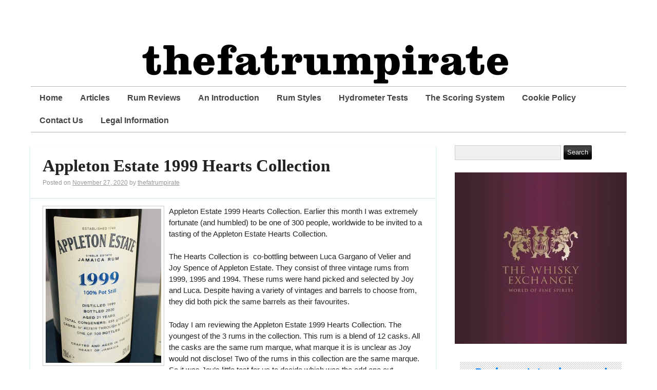

--- FILE ---
content_type: text/html; charset=UTF-8
request_url: https://thefatrumpirate.com/appleton-estate-1999-hearts-collection
body_size: 18783
content:
<!DOCTYPE html>
<html xmlns="http://www.w3.org/1999/xhtml" lang="en-GB">
<head>
	
	<script async src="//pagead2.googlesyndication.com/pagead/js/adsbygoogle.js"></script>
<script>
  (adsbygoogle = window.adsbygoogle || []).push({
    google_ad_client: "ca-pub-2749186870781484",
    enable_page_level_ads: true
  });
</script>

	<meta http-equiv="Content-Type" content="text/html; charset=UTF-8" />
	<meta name="viewport" content="width=device-width, initial-scale=1" />
	<meta http-equiv="X-UA-Compatible" content="IE=edge,chrome=1">

	<meta name='robots' content='index, follow, max-image-preview:large, max-snippet:-1, max-video-preview:-1' />
	<style>img:is([sizes="auto" i], [sizes^="auto," i]) { contain-intrinsic-size: 3000px 1500px }</style>
	<!-- Jetpack Site Verification Tags -->
<meta name="google-site-verification" content="MB9AhoPk_wONZDsdhOU2uLaLKDrF2jPV8JB4rG6EIUU" />

	<!-- This site is optimized with the Yoast SEO plugin v26.8 - https://yoast.com/product/yoast-seo-wordpress/ -->
	<title>Appleton Estate 1999 Hearts Collection -  thefatrumpirate.com</title>
	<meta name="description" content="Appleton Estate 1999 Hearts Collection. Earlier this month I was extremely fortunate (and humbled) to be one of 300 people" />
	<link rel="canonical" href="https://thefatrumpirate.com/appleton-estate-1999-hearts-collection" />
	<meta property="og:locale" content="en_GB" />
	<meta property="og:type" content="article" />
	<meta property="og:title" content="Appleton Estate 1999 Hearts Collection -  thefatrumpirate.com" />
	<meta property="og:description" content="Appleton Estate 1999 Hearts Collection. Earlier this month I was extremely fortunate (and humbled) to be one of 300 people" />
	<meta property="og:url" content="https://thefatrumpirate.com/appleton-estate-1999-hearts-collection" />
	<meta property="og:site_name" content=" thefatrumpirate.com" />
	<meta property="article:publisher" content="https://www.facebook.com/thefatrumpirate?ref=hl" />
	<meta property="article:published_time" content="2020-11-27T17:04:24+00:00" />
	<meta property="og:image" content="https://thefatrumpirate.com/wp-content/uploads/IMG_2737-225x300.jpg" />
	<meta name="author" content="thefatrumpirate" />
	<meta name="twitter:card" content="summary_large_image" />
	<meta name="twitter:creator" content="@thefatrumpirate" />
	<meta name="twitter:site" content="@thefatrumpirate" />
	<meta name="twitter:label1" content="Written by" />
	<meta name="twitter:data1" content="thefatrumpirate" />
	<meta name="twitter:label2" content="Estimated reading time" />
	<meta name="twitter:data2" content="5 minutes" />
	<script type="application/ld+json" class="yoast-schema-graph">{"@context":"https://schema.org","@graph":[{"@type":"Article","@id":"https://thefatrumpirate.com/appleton-estate-1999-hearts-collection#article","isPartOf":{"@id":"https://thefatrumpirate.com/appleton-estate-1999-hearts-collection"},"author":{"name":"thefatrumpirate","@id":"https://thefatrumpirate.com/#/schema/person/d630f2cedd5777c731dcd3592efb38f0"},"headline":"Appleton Estate 1999 Hearts Collection","datePublished":"2020-11-27T17:04:24+00:00","mainEntityOfPage":{"@id":"https://thefatrumpirate.com/appleton-estate-1999-hearts-collection"},"wordCount":948,"commentCount":0,"publisher":{"@id":"https://thefatrumpirate.com/#organization"},"image":{"@id":"https://thefatrumpirate.com/appleton-estate-1999-hearts-collection#primaryimage"},"thumbnailUrl":"https://thefatrumpirate.com/wp-content/uploads/IMG_2737-225x300.jpg","keywords":["4 star","4 stars","Aged Rum","Appleton Estate","Dark Rum","Jamaica","Jamaica Rum","Premium Rum","Rum","rum review","Velier"],"articleSection":["Appleton Estate 1999 Hearts Collection"],"inLanguage":"en-GB","potentialAction":[{"@type":"CommentAction","name":"Comment","target":["https://thefatrumpirate.com/appleton-estate-1999-hearts-collection#respond"]}]},{"@type":"WebPage","@id":"https://thefatrumpirate.com/appleton-estate-1999-hearts-collection","url":"https://thefatrumpirate.com/appleton-estate-1999-hearts-collection","name":"Appleton Estate 1999 Hearts Collection -  thefatrumpirate.com","isPartOf":{"@id":"https://thefatrumpirate.com/#website"},"primaryImageOfPage":{"@id":"https://thefatrumpirate.com/appleton-estate-1999-hearts-collection#primaryimage"},"image":{"@id":"https://thefatrumpirate.com/appleton-estate-1999-hearts-collection#primaryimage"},"thumbnailUrl":"https://thefatrumpirate.com/wp-content/uploads/IMG_2737-225x300.jpg","datePublished":"2020-11-27T17:04:24+00:00","description":"Appleton Estate 1999 Hearts Collection. Earlier this month I was extremely fortunate (and humbled) to be one of 300 people","breadcrumb":{"@id":"https://thefatrumpirate.com/appleton-estate-1999-hearts-collection#breadcrumb"},"inLanguage":"en-GB","potentialAction":[{"@type":"ReadAction","target":["https://thefatrumpirate.com/appleton-estate-1999-hearts-collection"]}]},{"@type":"ImageObject","inLanguage":"en-GB","@id":"https://thefatrumpirate.com/appleton-estate-1999-hearts-collection#primaryimage","url":"https://i0.wp.com/thefatrumpirate.com/wp-content/uploads/IMG_2737.jpg?fit=1512%2C2016&ssl=1","contentUrl":"https://i0.wp.com/thefatrumpirate.com/wp-content/uploads/IMG_2737.jpg?fit=1512%2C2016&ssl=1","width":1512,"height":2016,"caption":"Appleton Estate 1999 Hearts Collection rum review by the fat rum pirate"},{"@type":"BreadcrumbList","@id":"https://thefatrumpirate.com/appleton-estate-1999-hearts-collection#breadcrumb","itemListElement":[{"@type":"ListItem","position":1,"name":"Home","item":"https://thefatrumpirate.com/"},{"@type":"ListItem","position":2,"name":"Appleton Estate 1999 Hearts Collection"}]},{"@type":"WebSite","@id":"https://thefatrumpirate.com/#website","url":"https://thefatrumpirate.com/","name":" thefatrumpirate.com","description":"","publisher":{"@id":"https://thefatrumpirate.com/#organization"},"potentialAction":[{"@type":"SearchAction","target":{"@type":"EntryPoint","urlTemplate":"https://thefatrumpirate.com/?s={search_term_string}"},"query-input":{"@type":"PropertyValueSpecification","valueRequired":true,"valueName":"search_term_string"}}],"inLanguage":"en-GB"},{"@type":"Organization","@id":"https://thefatrumpirate.com/#organization","name":"thefatrumpirate.com","url":"https://thefatrumpirate.com/","logo":{"@type":"ImageObject","inLanguage":"en-GB","@id":"https://thefatrumpirate.com/#/schema/logo/image/","url":"https://secureservercdn.net/160.153.137.163/529.2e4.myftpupload.com/wp-content/uploads/TFRP-ROTY-2018.png?time=1624027698","contentUrl":"https://secureservercdn.net/160.153.137.163/529.2e4.myftpupload.com/wp-content/uploads/TFRP-ROTY-2018.png?time=1624027698","width":1080,"height":1080,"caption":"thefatrumpirate.com"},"image":{"@id":"https://thefatrumpirate.com/#/schema/logo/image/"},"sameAs":["https://www.facebook.com/thefatrumpirate?ref=hl","https://x.com/thefatrumpirate","https://instagram.com/thefatrumpirate/","https://www.linkedin.com/profile/view?id=392992089&amp;amp;amp;trk=hp-identity-name","https://uk.pinterest.com/thefatrumpirate/"]},{"@type":"Person","@id":"https://thefatrumpirate.com/#/schema/person/d630f2cedd5777c731dcd3592efb38f0","name":"thefatrumpirate","image":{"@type":"ImageObject","inLanguage":"en-GB","@id":"https://thefatrumpirate.com/#/schema/person/image/","url":"https://secure.gravatar.com/avatar/e6b526f1363cb3838f74b5e0bd589783e43c6a8fb98ebb09c98b6d3b86e2e9e3?s=96&r=x","contentUrl":"https://secure.gravatar.com/avatar/e6b526f1363cb3838f74b5e0bd589783e43c6a8fb98ebb09c98b6d3b86e2e9e3?s=96&r=x","caption":"thefatrumpirate"},"sameAs":["https://thefatrumpirate.com","https://x.com/thefatrumpirate"],"url":"https://thefatrumpirate.com/author/thefatrumpirate"}]}</script>
	<!-- / Yoast SEO plugin. -->


<link rel='dns-prefetch' href='//static.addtoany.com' />
<link rel='dns-prefetch' href='//stats.wp.com' />
<link rel='preconnect' href='//i0.wp.com' />
<link rel='preconnect' href='//c0.wp.com' />
<link rel="alternate" type="application/rss+xml" title=" thefatrumpirate.com  &raquo; Feed" href="https://thefatrumpirate.com/feed" />
<link rel="alternate" type="application/rss+xml" title=" thefatrumpirate.com  &raquo; Comments Feed" href="https://thefatrumpirate.com/comments/feed" />
<script type="text/javascript">
/* <![CDATA[ */
window._wpemojiSettings = {"baseUrl":"https:\/\/s.w.org\/images\/core\/emoji\/16.0.1\/72x72\/","ext":".png","svgUrl":"https:\/\/s.w.org\/images\/core\/emoji\/16.0.1\/svg\/","svgExt":".svg","source":{"concatemoji":"https:\/\/thefatrumpirate.com\/wp-includes\/js\/wp-emoji-release.min.js?ver=6.8.3"}};
/*! This file is auto-generated */
!function(s,n){var o,i,e;function c(e){try{var t={supportTests:e,timestamp:(new Date).valueOf()};sessionStorage.setItem(o,JSON.stringify(t))}catch(e){}}function p(e,t,n){e.clearRect(0,0,e.canvas.width,e.canvas.height),e.fillText(t,0,0);var t=new Uint32Array(e.getImageData(0,0,e.canvas.width,e.canvas.height).data),a=(e.clearRect(0,0,e.canvas.width,e.canvas.height),e.fillText(n,0,0),new Uint32Array(e.getImageData(0,0,e.canvas.width,e.canvas.height).data));return t.every(function(e,t){return e===a[t]})}function u(e,t){e.clearRect(0,0,e.canvas.width,e.canvas.height),e.fillText(t,0,0);for(var n=e.getImageData(16,16,1,1),a=0;a<n.data.length;a++)if(0!==n.data[a])return!1;return!0}function f(e,t,n,a){switch(t){case"flag":return n(e,"\ud83c\udff3\ufe0f\u200d\u26a7\ufe0f","\ud83c\udff3\ufe0f\u200b\u26a7\ufe0f")?!1:!n(e,"\ud83c\udde8\ud83c\uddf6","\ud83c\udde8\u200b\ud83c\uddf6")&&!n(e,"\ud83c\udff4\udb40\udc67\udb40\udc62\udb40\udc65\udb40\udc6e\udb40\udc67\udb40\udc7f","\ud83c\udff4\u200b\udb40\udc67\u200b\udb40\udc62\u200b\udb40\udc65\u200b\udb40\udc6e\u200b\udb40\udc67\u200b\udb40\udc7f");case"emoji":return!a(e,"\ud83e\udedf")}return!1}function g(e,t,n,a){var r="undefined"!=typeof WorkerGlobalScope&&self instanceof WorkerGlobalScope?new OffscreenCanvas(300,150):s.createElement("canvas"),o=r.getContext("2d",{willReadFrequently:!0}),i=(o.textBaseline="top",o.font="600 32px Arial",{});return e.forEach(function(e){i[e]=t(o,e,n,a)}),i}function t(e){var t=s.createElement("script");t.src=e,t.defer=!0,s.head.appendChild(t)}"undefined"!=typeof Promise&&(o="wpEmojiSettingsSupports",i=["flag","emoji"],n.supports={everything:!0,everythingExceptFlag:!0},e=new Promise(function(e){s.addEventListener("DOMContentLoaded",e,{once:!0})}),new Promise(function(t){var n=function(){try{var e=JSON.parse(sessionStorage.getItem(o));if("object"==typeof e&&"number"==typeof e.timestamp&&(new Date).valueOf()<e.timestamp+604800&&"object"==typeof e.supportTests)return e.supportTests}catch(e){}return null}();if(!n){if("undefined"!=typeof Worker&&"undefined"!=typeof OffscreenCanvas&&"undefined"!=typeof URL&&URL.createObjectURL&&"undefined"!=typeof Blob)try{var e="postMessage("+g.toString()+"("+[JSON.stringify(i),f.toString(),p.toString(),u.toString()].join(",")+"));",a=new Blob([e],{type:"text/javascript"}),r=new Worker(URL.createObjectURL(a),{name:"wpTestEmojiSupports"});return void(r.onmessage=function(e){c(n=e.data),r.terminate(),t(n)})}catch(e){}c(n=g(i,f,p,u))}t(n)}).then(function(e){for(var t in e)n.supports[t]=e[t],n.supports.everything=n.supports.everything&&n.supports[t],"flag"!==t&&(n.supports.everythingExceptFlag=n.supports.everythingExceptFlag&&n.supports[t]);n.supports.everythingExceptFlag=n.supports.everythingExceptFlag&&!n.supports.flag,n.DOMReady=!1,n.readyCallback=function(){n.DOMReady=!0}}).then(function(){return e}).then(function(){var e;n.supports.everything||(n.readyCallback(),(e=n.source||{}).concatemoji?t(e.concatemoji):e.wpemoji&&e.twemoji&&(t(e.twemoji),t(e.wpemoji)))}))}((window,document),window._wpemojiSettings);
/* ]]> */
</script>
<link rel='stylesheet' id='jetpack_related-posts-css' href='https://c0.wp.com/p/jetpack/15.4/modules/related-posts/related-posts.css' type='text/css' media='all' />
<style id='wp-emoji-styles-inline-css' type='text/css'>

	img.wp-smiley, img.emoji {
		display: inline !important;
		border: none !important;
		box-shadow: none !important;
		height: 1em !important;
		width: 1em !important;
		margin: 0 0.07em !important;
		vertical-align: -0.1em !important;
		background: none !important;
		padding: 0 !important;
	}
</style>
<link rel='stylesheet' id='wp-block-library-css' href='https://c0.wp.com/c/6.8.3/wp-includes/css/dist/block-library/style.min.css' type='text/css' media='all' />
<style id='classic-theme-styles-inline-css' type='text/css'>
/*! This file is auto-generated */
.wp-block-button__link{color:#fff;background-color:#32373c;border-radius:9999px;box-shadow:none;text-decoration:none;padding:calc(.667em + 2px) calc(1.333em + 2px);font-size:1.125em}.wp-block-file__button{background:#32373c;color:#fff;text-decoration:none}
</style>
<link rel='stylesheet' id='mediaelement-css' href='https://c0.wp.com/c/6.8.3/wp-includes/js/mediaelement/mediaelementplayer-legacy.min.css' type='text/css' media='all' />
<link rel='stylesheet' id='wp-mediaelement-css' href='https://c0.wp.com/c/6.8.3/wp-includes/js/mediaelement/wp-mediaelement.min.css' type='text/css' media='all' />
<style id='jetpack-sharing-buttons-style-inline-css' type='text/css'>
.jetpack-sharing-buttons__services-list{display:flex;flex-direction:row;flex-wrap:wrap;gap:0;list-style-type:none;margin:5px;padding:0}.jetpack-sharing-buttons__services-list.has-small-icon-size{font-size:12px}.jetpack-sharing-buttons__services-list.has-normal-icon-size{font-size:16px}.jetpack-sharing-buttons__services-list.has-large-icon-size{font-size:24px}.jetpack-sharing-buttons__services-list.has-huge-icon-size{font-size:36px}@media print{.jetpack-sharing-buttons__services-list{display:none!important}}.editor-styles-wrapper .wp-block-jetpack-sharing-buttons{gap:0;padding-inline-start:0}ul.jetpack-sharing-buttons__services-list.has-background{padding:1.25em 2.375em}
</style>
<style id='global-styles-inline-css' type='text/css'>
:root{--wp--preset--aspect-ratio--square: 1;--wp--preset--aspect-ratio--4-3: 4/3;--wp--preset--aspect-ratio--3-4: 3/4;--wp--preset--aspect-ratio--3-2: 3/2;--wp--preset--aspect-ratio--2-3: 2/3;--wp--preset--aspect-ratio--16-9: 16/9;--wp--preset--aspect-ratio--9-16: 9/16;--wp--preset--color--black: #000000;--wp--preset--color--cyan-bluish-gray: #abb8c3;--wp--preset--color--white: #ffffff;--wp--preset--color--pale-pink: #f78da7;--wp--preset--color--vivid-red: #cf2e2e;--wp--preset--color--luminous-vivid-orange: #ff6900;--wp--preset--color--luminous-vivid-amber: #fcb900;--wp--preset--color--light-green-cyan: #7bdcb5;--wp--preset--color--vivid-green-cyan: #00d084;--wp--preset--color--pale-cyan-blue: #8ed1fc;--wp--preset--color--vivid-cyan-blue: #0693e3;--wp--preset--color--vivid-purple: #9b51e0;--wp--preset--gradient--vivid-cyan-blue-to-vivid-purple: linear-gradient(135deg,rgba(6,147,227,1) 0%,rgb(155,81,224) 100%);--wp--preset--gradient--light-green-cyan-to-vivid-green-cyan: linear-gradient(135deg,rgb(122,220,180) 0%,rgb(0,208,130) 100%);--wp--preset--gradient--luminous-vivid-amber-to-luminous-vivid-orange: linear-gradient(135deg,rgba(252,185,0,1) 0%,rgba(255,105,0,1) 100%);--wp--preset--gradient--luminous-vivid-orange-to-vivid-red: linear-gradient(135deg,rgba(255,105,0,1) 0%,rgb(207,46,46) 100%);--wp--preset--gradient--very-light-gray-to-cyan-bluish-gray: linear-gradient(135deg,rgb(238,238,238) 0%,rgb(169,184,195) 100%);--wp--preset--gradient--cool-to-warm-spectrum: linear-gradient(135deg,rgb(74,234,220) 0%,rgb(151,120,209) 20%,rgb(207,42,186) 40%,rgb(238,44,130) 60%,rgb(251,105,98) 80%,rgb(254,248,76) 100%);--wp--preset--gradient--blush-light-purple: linear-gradient(135deg,rgb(255,206,236) 0%,rgb(152,150,240) 100%);--wp--preset--gradient--blush-bordeaux: linear-gradient(135deg,rgb(254,205,165) 0%,rgb(254,45,45) 50%,rgb(107,0,62) 100%);--wp--preset--gradient--luminous-dusk: linear-gradient(135deg,rgb(255,203,112) 0%,rgb(199,81,192) 50%,rgb(65,88,208) 100%);--wp--preset--gradient--pale-ocean: linear-gradient(135deg,rgb(255,245,203) 0%,rgb(182,227,212) 50%,rgb(51,167,181) 100%);--wp--preset--gradient--electric-grass: linear-gradient(135deg,rgb(202,248,128) 0%,rgb(113,206,126) 100%);--wp--preset--gradient--midnight: linear-gradient(135deg,rgb(2,3,129) 0%,rgb(40,116,252) 100%);--wp--preset--font-size--small: 13px;--wp--preset--font-size--medium: 20px;--wp--preset--font-size--large: 36px;--wp--preset--font-size--x-large: 42px;--wp--preset--spacing--20: 0.44rem;--wp--preset--spacing--30: 0.67rem;--wp--preset--spacing--40: 1rem;--wp--preset--spacing--50: 1.5rem;--wp--preset--spacing--60: 2.25rem;--wp--preset--spacing--70: 3.38rem;--wp--preset--spacing--80: 5.06rem;--wp--preset--shadow--natural: 6px 6px 9px rgba(0, 0, 0, 0.2);--wp--preset--shadow--deep: 12px 12px 50px rgba(0, 0, 0, 0.4);--wp--preset--shadow--sharp: 6px 6px 0px rgba(0, 0, 0, 0.2);--wp--preset--shadow--outlined: 6px 6px 0px -3px rgba(255, 255, 255, 1), 6px 6px rgba(0, 0, 0, 1);--wp--preset--shadow--crisp: 6px 6px 0px rgba(0, 0, 0, 1);}:where(.is-layout-flex){gap: 0.5em;}:where(.is-layout-grid){gap: 0.5em;}body .is-layout-flex{display: flex;}.is-layout-flex{flex-wrap: wrap;align-items: center;}.is-layout-flex > :is(*, div){margin: 0;}body .is-layout-grid{display: grid;}.is-layout-grid > :is(*, div){margin: 0;}:where(.wp-block-columns.is-layout-flex){gap: 2em;}:where(.wp-block-columns.is-layout-grid){gap: 2em;}:where(.wp-block-post-template.is-layout-flex){gap: 1.25em;}:where(.wp-block-post-template.is-layout-grid){gap: 1.25em;}.has-black-color{color: var(--wp--preset--color--black) !important;}.has-cyan-bluish-gray-color{color: var(--wp--preset--color--cyan-bluish-gray) !important;}.has-white-color{color: var(--wp--preset--color--white) !important;}.has-pale-pink-color{color: var(--wp--preset--color--pale-pink) !important;}.has-vivid-red-color{color: var(--wp--preset--color--vivid-red) !important;}.has-luminous-vivid-orange-color{color: var(--wp--preset--color--luminous-vivid-orange) !important;}.has-luminous-vivid-amber-color{color: var(--wp--preset--color--luminous-vivid-amber) !important;}.has-light-green-cyan-color{color: var(--wp--preset--color--light-green-cyan) !important;}.has-vivid-green-cyan-color{color: var(--wp--preset--color--vivid-green-cyan) !important;}.has-pale-cyan-blue-color{color: var(--wp--preset--color--pale-cyan-blue) !important;}.has-vivid-cyan-blue-color{color: var(--wp--preset--color--vivid-cyan-blue) !important;}.has-vivid-purple-color{color: var(--wp--preset--color--vivid-purple) !important;}.has-black-background-color{background-color: var(--wp--preset--color--black) !important;}.has-cyan-bluish-gray-background-color{background-color: var(--wp--preset--color--cyan-bluish-gray) !important;}.has-white-background-color{background-color: var(--wp--preset--color--white) !important;}.has-pale-pink-background-color{background-color: var(--wp--preset--color--pale-pink) !important;}.has-vivid-red-background-color{background-color: var(--wp--preset--color--vivid-red) !important;}.has-luminous-vivid-orange-background-color{background-color: var(--wp--preset--color--luminous-vivid-orange) !important;}.has-luminous-vivid-amber-background-color{background-color: var(--wp--preset--color--luminous-vivid-amber) !important;}.has-light-green-cyan-background-color{background-color: var(--wp--preset--color--light-green-cyan) !important;}.has-vivid-green-cyan-background-color{background-color: var(--wp--preset--color--vivid-green-cyan) !important;}.has-pale-cyan-blue-background-color{background-color: var(--wp--preset--color--pale-cyan-blue) !important;}.has-vivid-cyan-blue-background-color{background-color: var(--wp--preset--color--vivid-cyan-blue) !important;}.has-vivid-purple-background-color{background-color: var(--wp--preset--color--vivid-purple) !important;}.has-black-border-color{border-color: var(--wp--preset--color--black) !important;}.has-cyan-bluish-gray-border-color{border-color: var(--wp--preset--color--cyan-bluish-gray) !important;}.has-white-border-color{border-color: var(--wp--preset--color--white) !important;}.has-pale-pink-border-color{border-color: var(--wp--preset--color--pale-pink) !important;}.has-vivid-red-border-color{border-color: var(--wp--preset--color--vivid-red) !important;}.has-luminous-vivid-orange-border-color{border-color: var(--wp--preset--color--luminous-vivid-orange) !important;}.has-luminous-vivid-amber-border-color{border-color: var(--wp--preset--color--luminous-vivid-amber) !important;}.has-light-green-cyan-border-color{border-color: var(--wp--preset--color--light-green-cyan) !important;}.has-vivid-green-cyan-border-color{border-color: var(--wp--preset--color--vivid-green-cyan) !important;}.has-pale-cyan-blue-border-color{border-color: var(--wp--preset--color--pale-cyan-blue) !important;}.has-vivid-cyan-blue-border-color{border-color: var(--wp--preset--color--vivid-cyan-blue) !important;}.has-vivid-purple-border-color{border-color: var(--wp--preset--color--vivid-purple) !important;}.has-vivid-cyan-blue-to-vivid-purple-gradient-background{background: var(--wp--preset--gradient--vivid-cyan-blue-to-vivid-purple) !important;}.has-light-green-cyan-to-vivid-green-cyan-gradient-background{background: var(--wp--preset--gradient--light-green-cyan-to-vivid-green-cyan) !important;}.has-luminous-vivid-amber-to-luminous-vivid-orange-gradient-background{background: var(--wp--preset--gradient--luminous-vivid-amber-to-luminous-vivid-orange) !important;}.has-luminous-vivid-orange-to-vivid-red-gradient-background{background: var(--wp--preset--gradient--luminous-vivid-orange-to-vivid-red) !important;}.has-very-light-gray-to-cyan-bluish-gray-gradient-background{background: var(--wp--preset--gradient--very-light-gray-to-cyan-bluish-gray) !important;}.has-cool-to-warm-spectrum-gradient-background{background: var(--wp--preset--gradient--cool-to-warm-spectrum) !important;}.has-blush-light-purple-gradient-background{background: var(--wp--preset--gradient--blush-light-purple) !important;}.has-blush-bordeaux-gradient-background{background: var(--wp--preset--gradient--blush-bordeaux) !important;}.has-luminous-dusk-gradient-background{background: var(--wp--preset--gradient--luminous-dusk) !important;}.has-pale-ocean-gradient-background{background: var(--wp--preset--gradient--pale-ocean) !important;}.has-electric-grass-gradient-background{background: var(--wp--preset--gradient--electric-grass) !important;}.has-midnight-gradient-background{background: var(--wp--preset--gradient--midnight) !important;}.has-small-font-size{font-size: var(--wp--preset--font-size--small) !important;}.has-medium-font-size{font-size: var(--wp--preset--font-size--medium) !important;}.has-large-font-size{font-size: var(--wp--preset--font-size--large) !important;}.has-x-large-font-size{font-size: var(--wp--preset--font-size--x-large) !important;}
:where(.wp-block-post-template.is-layout-flex){gap: 1.25em;}:where(.wp-block-post-template.is-layout-grid){gap: 1.25em;}
:where(.wp-block-columns.is-layout-flex){gap: 2em;}:where(.wp-block-columns.is-layout-grid){gap: 2em;}
:root :where(.wp-block-pullquote){font-size: 1.5em;line-height: 1.6;}
</style>
<link rel='stylesheet' id='ultimate-post-list-public-style-css' href='https://thefatrumpirate.com/wp-content/plugins/ultimate-post-list/public/css/ultimate-post-list-public.css?ver=5.2.7.1' type='text/css' media='all' />
<link rel='stylesheet' id='rundown-main-style-css' href='https://thefatrumpirate.com/wp-content/themes/rundown/style.css?ver=6.8.3' type='text/css' media='all' />
<link rel='stylesheet' id='upw_theme_standard-css' href='https://thefatrumpirate.com/wp-content/plugins/ultimate-posts-widget/css/upw-theme-standard.min.css?ver=6.8.3' type='text/css' media='all' />
<style id='wcw-inlinecss-inline-css' type='text/css'>
 .widget_wpcategorieswidget ul.children{display:none;} .widget_wp_categories_widget{background:#fff; position:relative;}.widget_wp_categories_widget h2,.widget_wpcategorieswidget h2{color:#4a5f6d;font-size:20px;font-weight:400;margin:0 0 25px;line-height:24px;text-transform:uppercase}.widget_wp_categories_widget ul li,.widget_wpcategorieswidget ul li{font-size: 16px; margin: 0px; border-bottom: 1px dashed #f0f0f0; position: relative; list-style-type: none; line-height: 35px;}.widget_wp_categories_widget ul li:last-child,.widget_wpcategorieswidget ul li:last-child{border:none;}.widget_wp_categories_widget ul li a,.widget_wpcategorieswidget ul li a{display:inline-block;color:#007acc;transition:all .5s ease;-webkit-transition:all .5s ease;-ms-transition:all .5s ease;-moz-transition:all .5s ease;text-decoration:none;}.widget_wp_categories_widget ul li a:hover,.widget_wp_categories_widget ul li.active-cat a,.widget_wp_categories_widget ul li.active-cat span.post-count,.widget_wpcategorieswidget ul li a:hover,.widget_wpcategorieswidget ul li.active-cat a,.widget_wpcategorieswidget ul li.active-cat span.post-count{color:#ee546c}.widget_wp_categories_widget ul li span.post-count,.widget_wpcategorieswidget ul li span.post-count{height: 30px; min-width: 35px; text-align: center; background: #fff; color: #605f5f; border-radius: 5px; box-shadow: inset 2px 1px 3px rgba(0, 122, 204,.1); top: 0px; float: right; margin-top: 2px;}li.cat-item.cat-have-child > span.post-count{float:inherit;}li.cat-item.cat-item-7.cat-have-child { background: #f8f9fa; }li.cat-item.cat-have-child > span.post-count:before { content: "("; }li.cat-item.cat-have-child > span.post-count:after { content: ")"; }.cat-have-child.open-m-menu ul.children li { border-top: 1px solid #d8d8d8;border-bottom:none;}li.cat-item.cat-have-child:after{ position: absolute; right: 8px; top: 8px; background-image: url([data-uri]); content: ""; width: 18px; height: 18px;transform: rotate(270deg);}ul.children li.cat-item.cat-have-child:after{content:"";background-image: none;}.cat-have-child ul.children {display: none; z-index: 9; width: auto; position: relative; margin: 0px; padding: 0px; margin-top: 0px; padding-top: 10px; padding-bottom: 10px; list-style: none; text-align: left; background:  #f8f9fa; padding-left: 5px;}.widget_wp_categories_widget ul li ul.children li,.widget_wpcategorieswidget ul li ul.children li { border-bottom: 1px solid #fff; padding-right: 5px; }.cat-have-child.open-m-menu ul.children{display:block;}li.cat-item.cat-have-child.open-m-menu:after{transform: rotate(0deg);}.widget_wp_categories_widget > li.product_cat,.widget_wpcategorieswidget > li.product_cat {list-style: none;}.widget_wp_categories_widget > ul,.widget_wpcategorieswidget > ul {padding: 0px;}.widget_wp_categories_widget > ul li ul ,.widget_wpcategorieswidget > ul li ul {padding-left: 15px;} .wcwpro-list{padding: 0 15px;}
</style>
<link rel='stylesheet' id='tablepress-default-css' href='https://thefatrumpirate.com/wp-content/plugins/tablepress/css/build/default.css?ver=3.2.6' type='text/css' media='all' />
<link rel='stylesheet' id='atkp-styles-css' href='https://thefatrumpirate.com/wp-content/plugins/affiliate-toolkit-starter/dist/style.css?ver=6.8.3' type='text/css' media='all' />
<style id='atkp-styles-inline-css' type='text/css'>
/* Begin (global) */
.atkp-container a, .atkp-container a:visited { color: #2271b1}
.atkp-container a:hover { color: #111}
 .atkp-moreoffersinfo a,  .atkp-moreoffersinfo a:visited { color: #2271b1}  .atkp-moreoffersinfo a:hover { color: #2271b1;}
.atkp-listprice { color: #808080 !important; } 
.atkp-saleprice { color: #00000 !important; } 
.atkp-savedamount { color: #8b0000 !important; } 
.atkp-ribbon span { background: #E47911 !important; } 
.atkp-box { background-color:#ffff; border: 1px solid #ececec; border-radius: 5px; color: #111 }
.atkp-box .atkp-predicate-highlight1, .atkp-box .atkp-predicate-highlight2, .atkp-box .atkp-predicate-highlight3 {border-radius: 5px 5px   0 0;}
.atkp-button {
							    margin: 0 auto;
							    padding: 5px 15px;font-size:14px;
							    display: inline-block;
							    background-color: #f0c14b;
							    border: 1px solid #f0c14b;
							    color: #111 !important;
							    font-weight: 400;
							    -webkit-border-radius: 5px;
							    border-radius: 5px;
							    -webkit-transition: all 0.3s ease-in-out;
							    -moz-transition: all 0.3s ease-in-out;
							    transition: all 0.3s ease-in-out;
							    text-decoration: none !important;							
							}
							
							 .atkp-button:hover {
							    background-color: #f7dfa5;
							    text-decoration: none;
							}
.atkp-secondbutton {
							    margin: 0 auto;
							    padding: 5px 15px;
							    display: inline-block;
							    background-color: #f0c14b;
							    border: 1px solid #f0c14b;
							    color: #333333 !important;
							    font-weight: 400;
							    -webkit-border-radius: 5px;
							    border-radius: 5px;
							    -webkit-transition: all 0.3s ease-in-out;
							    -moz-transition: all 0.3s ease-in-out;
							    transition: all 0.3s ease-in-out;
							    text-decoration: none !important;							
							}
							
							 .atkp-secondbutton:hover {
							    background-color: #f7dfa5;
							    text-decoration: none;
							}
 .atkp-producttable-button a {
								    width: 100%;
								    padding-left: 0px;
								    padding-right: 0px;
								}
/* End (global) */

</style>
<link rel='stylesheet' id='addtoany-css' href='https://thefatrumpirate.com/wp-content/plugins/add-to-any/addtoany.min.css?ver=1.16' type='text/css' media='all' />
<link rel='stylesheet' id='font-awesome-css' href='https://thefatrumpirate.com/wp-content/plugins/wp-affiliate-disclosure/assets/css/font-awesome.min.css?ver=4.7.0' type='text/css' media='all' />
<link rel='stylesheet' id='wp-affiliate-disclosure-css' href='https://thefatrumpirate.com/wp-content/plugins/wp-affiliate-disclosure/assets/css/core.css?ver=1.2.10' type='text/css' media='all' />
<link rel='stylesheet' id='ecae-frontend-css' href='https://thefatrumpirate.com/wp-content/plugins/easy-custom-auto-excerpt/assets/style-frontend.css?ver=2.5.0' type='text/css' media='all' />
<style id='ecae-frontend-inline-css' type='text/css'>
@import url(https://fonts.googleapis.com/css?family=Open+Sans:300italic,400italic,600italic,700italic,800italic,400,300,600,700,800&subset=latin,cyrillic-ext,latin-ext);span.ecae-button { font-family: 'Open Sans', Helvetica, Arial, sans-serif; }
</style>
<link rel='stylesheet' id='ecae-buttonskin-none-css' href='https://thefatrumpirate.com/wp-content/plugins/easy-custom-auto-excerpt/buttons/ecae-buttonskin-none.css?ver=2.5.0' type='text/css' media='all' />
<link rel='stylesheet' id='sharedaddy-css' href='https://c0.wp.com/p/jetpack/15.4/modules/sharedaddy/sharing.css' type='text/css' media='all' />
<link rel='stylesheet' id='social-logos-css' href='https://c0.wp.com/p/jetpack/15.4/_inc/social-logos/social-logos.min.css' type='text/css' media='all' />
<script type="text/javascript" id="jetpack_related-posts-js-extra">
/* <![CDATA[ */
var related_posts_js_options = {"post_heading":"h4"};
/* ]]> */
</script>
<script type="text/javascript" src="https://c0.wp.com/p/jetpack/15.4/_inc/build/related-posts/related-posts.min.js" id="jetpack_related-posts-js"></script>
<script type="text/javascript" id="addtoany-core-js-before">
/* <![CDATA[ */
window.a2a_config=window.a2a_config||{};a2a_config.callbacks=[];a2a_config.overlays=[];a2a_config.templates={};a2a_localize = {
	Share: "Share",
	Save: "Save",
	Subscribe: "Subscribe",
	Email: "Email",
	Bookmark: "Bookmark",
	ShowAll: "Show All",
	ShowLess: "Show less",
	FindServices: "Find service(s)",
	FindAnyServiceToAddTo: "Instantly find any service to add to",
	PoweredBy: "Powered by",
	ShareViaEmail: "Share via email",
	SubscribeViaEmail: "Subscribe via email",
	BookmarkInYourBrowser: "Bookmark in your browser",
	BookmarkInstructions: "Press Ctrl+D or \u2318+D to bookmark this page",
	AddToYourFavorites: "Add to your favourites",
	SendFromWebOrProgram: "Send from any email address or email program",
	EmailProgram: "Email program",
	More: "More&#8230;",
	ThanksForSharing: "Thanks for sharing!",
	ThanksForFollowing: "Thanks for following!"
};
/* ]]> */
</script>
<script type="text/javascript" defer src="https://static.addtoany.com/menu/page.js" id="addtoany-core-js"></script>
<script type="text/javascript" src="https://c0.wp.com/c/6.8.3/wp-includes/js/jquery/jquery.min.js" id="jquery-core-js"></script>
<script type="text/javascript" id="jquery-core-js-after">
/* <![CDATA[ */
jQuery(document).ready(function($){ jQuery('li.cat-item:has(ul.children)').addClass('cat-have-child'); jQuery('.cat-have-child').removeClass('open-m-menu');jQuery('li.cat-have-child > a').click(function(){window.location.href=jQuery(this).attr('href');return false;});jQuery('li.cat-have-child').click(function(){

		var li_parentdiv = jQuery(this).parent().parent().parent().attr('class');
			if(jQuery(this).hasClass('open-m-menu')){jQuery('.cat-have-child').removeClass('open-m-menu');}else{jQuery('.cat-have-child').removeClass('open-m-menu');jQuery(this).addClass('open-m-menu');}});});
/* ]]> */
</script>
<script type="text/javascript" src="https://c0.wp.com/c/6.8.3/wp-includes/js/jquery/jquery-migrate.min.js" id="jquery-migrate-js"></script>
<script type="text/javascript" defer src="https://thefatrumpirate.com/wp-content/plugins/add-to-any/addtoany.min.js?ver=1.1" id="addtoany-jquery-js"></script>
<script type="text/javascript" id="ultimate-post-list-js-extra">
/* <![CDATA[ */
var upl_vars = {"upl_nonce":"f08a12dabb","ajaxurl":"https:\/\/thefatrumpirate.com\/wp-admin\/admin-ajax.php"};
/* ]]> */
</script>
<script type="text/javascript" src="https://thefatrumpirate.com/wp-content/plugins/ultimate-post-list/public/js/ultimate-post-list-public.min.js?ver=5.2.7.1" id="ultimate-post-list-js"></script>
<script type="text/javascript" src="https://thefatrumpirate.com/wp-content/themes/rundown/script/rundown-script.js?ver=6.8.3" id="rundown-script-js"></script>
<script type="text/javascript" src="https://thefatrumpirate.com/wp-content/plugins/affiliate-toolkit-starter/dist/script.js?ver=6.8.3" id="atkp-scripts-js"></script>
<link rel="https://api.w.org/" href="https://thefatrumpirate.com/wp-json/" /><link rel="alternate" title="JSON" type="application/json" href="https://thefatrumpirate.com/wp-json/wp/v2/posts/42514" /><link rel="EditURI" type="application/rsd+xml" title="RSD" href="https://thefatrumpirate.com/xmlrpc.php?rsd" />
<meta name="generator" content="WordPress 6.8.3" />
<link rel='shortlink' href='https://wp.me/p5tQ4o-b3I' />
<link rel="alternate" title="oEmbed (JSON)" type="application/json+oembed" href="https://thefatrumpirate.com/wp-json/oembed/1.0/embed?url=https%3A%2F%2Fthefatrumpirate.com%2Fappleton-estate-1999-hearts-collection" />
<link rel="alternate" title="oEmbed (XML)" type="text/xml+oembed" href="https://thefatrumpirate.com/wp-json/oembed/1.0/embed?url=https%3A%2F%2Fthefatrumpirate.com%2Fappleton-estate-1999-hearts-collection&#038;format=xml" />
<!-- HFCM by 99 Robots - Snippet # 1: Adsense -->
<script async src="https://pagead2.googlesyndication.com/pagead/js/adsbygoogle.js?client=ca-pub-5159545097692773"
     crossorigin="anonymous"></script>
<!-- /end HFCM by 99 Robots -->
<script async src="https://pagead2.googlesyndication.com/pagead/js/adsbygoogle.js?client=ca-pub-5159545097692773"
     crossorigin="anonymous"></script>

	<style>img#wpstats{display:none}</style>
		<!--[if IE]>
	<link href="https://thefatrumpirate.com/wp-content/themes/rundown/styles/ie.css" rel="stylesheet" type="text/css" />
<![endif]-->
<style type="text/css" id="custom-background-css">
body.custom-background { background-color: #ffffff; }
</style>
	<link rel="icon" href="https://i0.wp.com/thefatrumpirate.com/wp-content/uploads/2015/08/FATRUMPIRATE-55c18ec1v1_site_icon.png?fit=32%2C32&#038;ssl=1" sizes="32x32" />
<link rel="icon" href="https://i0.wp.com/thefatrumpirate.com/wp-content/uploads/2015/08/FATRUMPIRATE-55c18ec1v1_site_icon.png?fit=192%2C192&#038;ssl=1" sizes="192x192" />
<link rel="apple-touch-icon" href="https://i0.wp.com/thefatrumpirate.com/wp-content/uploads/2015/08/FATRUMPIRATE-55c18ec1v1_site_icon.png?fit=180%2C180&#038;ssl=1" />
<meta name="msapplication-TileImage" content="https://i0.wp.com/thefatrumpirate.com/wp-content/uploads/2015/08/FATRUMPIRATE-55c18ec1v1_site_icon.png?fit=270%2C270&#038;ssl=1" />

</head> <title>the!</title>

<body class="wp-singular post-template-default single single-post postid-42514 single-format-standard custom-background wp-theme-rundown">

	
	<div id="wrapper">

	<div id="header">

		
		<div id="header-inner">
			
			<p class="description"></p>
		</div>

					<img src="https://thefatrumpirate.com/wp-content/uploads/cropped-font_rend.png" height="81" width="727" alt=" thefatrumpirate.com " />
		

		<div class="menu"><ul>
<li ><a href="https://thefatrumpirate.com/">Home</a></li><li class="page_item page-item-5970"><a href="https://thefatrumpirate.com/articles">Articles</a></li>
<li class="page_item page-item-3442"><a href="https://thefatrumpirate.com/rum-reviews">Rum Reviews</a></li>
<li class="page_item page-item-810"><a href="https://thefatrumpirate.com/an-introduction">An Introduction</a></li>
<li class="page_item page-item-1386"><a href="https://thefatrumpirate.com/rum-styles">Rum Styles</a></li>
<li class="page_item page-item-4190"><a href="https://thefatrumpirate.com/hydrometer-tests-2">Hydrometer Tests</a></li>
<li class="page_item page-item-741"><a href="https://thefatrumpirate.com/the-scoring-system">The Scoring System</a></li>
<li class="page_item page-item-33597"><a href="https://thefatrumpirate.com/cookie-policy">Cookie Policy</a></li>
<li class="page_item page-item-1720"><a href="https://thefatrumpirate.com/contact-us">Contact Us</a></li>
<li class="page_item page-item-1711"><a href="https://thefatrumpirate.com/disclaimer">Legal Information</a></li>
</ul></div>

		<div class="clear"></div>

		
	</div><!--/#header-->

		<div id="main">

			<div id="content">

        

			

				
<div id="post-42514" class="post-42514 post type-post status-publish format-standard hentry category-appleton-estate-1999-hearts-collection tag-4-star tag-4-stars tag-aged-rum tag-appleton-estate tag-dark-rum tag-jamaica tag-jamaica-rum tag-premium-rum tag-rum tag-rum-review tag-velier">

	<div class="post-head">
		<h2 class="post-title"><a href="https://thefatrumpirate.com/appleton-estate-1999-hearts-collection">Appleton Estate 1999 Hearts Collection</a></h2>
		<div class="meta">
			<span class="sep">Posted on </span><a href="https://thefatrumpirate.com/appleton-estate-1999-hearts-collection" title="5:04 pm" rel="bookmark"><time class="entry-date" datetime="2020-11-27T17:04:24+00:00" pubdate>November 27, 2020</time></a><span class="by-author"> <span class="sep"> by </span> <span class="author vcard"><a class="url fn n" href="https://thefatrumpirate.com/author/thefatrumpirate" title="View all posts by thefatrumpirate" rel="author">thefatrumpirate</a></span></span>								</div>
	</div>


	<div class="entry">

		<p><img data-recalc-dims="1" fetchpriority="high" decoding="async" class="alignleft size-medium wp-image-42516" src="https://i0.wp.com/thefatrumpirate.com/wp-content/uploads/IMG_2737.jpg?resize=225%2C300&#038;ssl=1" alt="Appleton Estate 1999 Hearts Collection rum review by the fat rum pirate" width="225" height="300" srcset="https://i0.wp.com/thefatrumpirate.com/wp-content/uploads/IMG_2737.jpg?resize=225%2C300&amp;ssl=1 225w, https://i0.wp.com/thefatrumpirate.com/wp-content/uploads/IMG_2737.jpg?resize=768%2C1024&amp;ssl=1 768w, https://i0.wp.com/thefatrumpirate.com/wp-content/uploads/IMG_2737.jpg?resize=1152%2C1536&amp;ssl=1 1152w, https://i0.wp.com/thefatrumpirate.com/wp-content/uploads/IMG_2737.jpg?w=1512&amp;ssl=1 1512w" sizes="(max-width: 225px) 100vw, 225px" />Appleton Estate 1999 Hearts Collection. Earlier this month I was extremely fortunate (and humbled) to be one of 300 people, worldwide to be invited to a tasting of the Appleton Estate Hearts Collection.</p>
<p>The Hearts Collection is  co-bottling between Luca Gargano of Velier and Joy Spence of Appleton Estate. They consist of three vintage rums from 1999, 1995 and 1994. These rums were hand picked and selected by Joy and Luca. Despite having a variety of vintages and barrels to choose from, they did both pick the same barrels as their favourites.</p>
<p>Today I am reviewing the Appleton Estate 1999 Hearts Collection. The youngest of the 3 rums in the collection. This rum is a blend of 12 casks. All the casks are the same rum marque, what marque it is is unclear as Joy would not disclose! Two of the rums in this collection are the same marque. So it was Joy&#8217;s little test for us to decide which was the odd one out.</p>
<p>The casks used in this release are numbered 407819 to 407830. For the tasting I was sent 3 20cl bottle of the rum. It is noted only 300 of these bottles were produced. For the full 70cl bottle release 3000 of each rum in the collection were available.</p>
<p>The recommended retail price of the rums was €220. However, due to the demand and excitement around this release bottles did sell for more at some retailers. I would expect to see a few bottlings appear on the secondary market shortly, if they haven&#8217;t already. I&#8217;m sure <a href="https://www.ebay.it/itm/Jamaica-Rum-Appleton-Estate-1999-Velier-21-years-Pot-Still-63-Cl-70/353285429323?hash=item524173d84b:g:eQMAAOSwB1Nfv3el">Italian Ebay</a> will have a few bottles before long. Oh look they have!</p>
<p>Appleton Estate 1999 Hearts Collection is a single marque 100% Pot Still Rum. The rum was distilled in 1999 on a Forsyth Pot Still. It has been aged for 21 years in ex-bourbon barrels at Appleton Estate. It is entirely tropically aged. The rum has been bottled at 63% ABV and there are 855 g/100 LAA Total Congeners.</p>
<p>In terms of presentation the box initially leads you to believe it is a Appleton Estate release, as unlike the Foursquare co-bottlings Appleton use their own branding and font style. It is when opening the box that you see the hallmark of a Velier bottling. The distinctive opaque Velier bottle. On the front label it is noted that the rum has been &#8220;Crafted and aged in the HEART of Jamaica&#8221; which explains why the rums have been called the Hearts Collection.</p>
<p>So there you go I think I have given as much information as I have regarding the rum so lets move on to the fun part.</p>
<p>In the glass Appleton Estate 1999 Hearts Collection is a dark brown/mahog<img data-recalc-dims="1" decoding="async" class="alignright size-medium wp-image-42515" src="https://i0.wp.com/thefatrumpirate.com/wp-content/uploads/IMG_2738.jpg?resize=225%2C300&#038;ssl=1" alt="Appleton Estate 1999 Hearts Collection rum review by the fat rum pirate" width="225" height="300" srcset="https://i0.wp.com/thefatrumpirate.com/wp-content/uploads/IMG_2738.jpg?resize=225%2C300&amp;ssl=1 225w, https://i0.wp.com/thefatrumpirate.com/wp-content/uploads/IMG_2738.jpg?resize=768%2C1024&amp;ssl=1 768w, https://i0.wp.com/thefatrumpirate.com/wp-content/uploads/IMG_2738.jpg?resize=1152%2C1536&amp;ssl=1 1152w, https://i0.wp.com/thefatrumpirate.com/wp-content/uploads/IMG_2738.jpg?w=1512&amp;ssl=1 1512w" sizes="(max-width: 225px) 100vw, 225px" />any spirit with a reddish/orange hue. It is every bit the colour you would expect a 21 year old tropically aged spirit to be. From the tasting I am not sure if something was mentioned about some of the barrels being a bit older than 1999 &#8211; but I might be getting confused.</p>
<p>On the nose you immediately get that rich, elegant chocolate and coconut note that will be familiar to anyone who has had Appleton 12 Year or even the new 8 Year Release. Likewise the &#8220;regular&#8221; 21 Year Old Appleton Estate.</p>
<p>Further nosing reveals a slightly vinegary note alongside side some tropical fruit and banana bread. For all this is a 21 Year Old rum it is doesn&#8217;t smell particularly oaky. It is certainly not overly woody as some spirits often can be at this age. It has a really nice balance between aged spirit and more younger sweeter/vibrant notes.</p>
<p>As I sometimes note with <a href="https://thefatrumpirate.com/appleton-estate-extra-aged-12-years-jamaica-rum">Appleton Estate 12 Year Old</a> there is a slightly herbal note in there is well which adds a bit more complexity and interest to the nose. Notes of toffee and light caramel add a little sweetness alongside the chocolate and the gentle warming oak notes. The nose has a really good balance and harmony suggesting the rum will be equally enjoyable&#8230;&#8230;&#8230;.</p>
<p>The initial entry is quite spicy and there is a touch of tartness about it. It&#8217;s dry and slightly acidic but not unpleasant. The vinegar note on the nose comes out a little more initially on the tongue.</p>
<p>Further sips see this die down considerably. As is often the case when sipping Cask Strength rum of the bat. Your palate needs time to adjust to the full on flavours. I&#8217;m not getting a much more rounded and more balanced rum. It&#8217;s not particularly heavy or woody but it does have a medicinal note.</p>
<p>On the mid palate I&#8217;m getting more of the chocolate and toffee notes alongside some coconut, banana and a touch of tobacco. Some white grapes as well are coming into the mix. There is an acidity to the rum &#8211; a slight lemon/lime touch which adds a little sweetness to the mix alongside the richer chocolate and toffee notes.</p>
<p>As we move into the finish it is long and luxurious. To be honest, this rum is dangerously drinkable at this ABV and very moreish. The finish has a touch of tobacco and smoke but the rich, vibrant notes of chocolate, banana and toffee continue alongside the fruitier elements &#8211; maybe a touch of lychee in there?</p>
<p><img data-recalc-dims="1" decoding="async" class="alignleft size-medium wp-image-42518" src="https://i0.wp.com/thefatrumpirate.com/wp-content/uploads/IMG_2735.jpg?resize=225%2C300&#038;ssl=1" alt="Appleton Estate 1999 Hearts Collection rum review by the fat rum pirate" width="225" height="300" srcset="https://i0.wp.com/thefatrumpirate.com/wp-content/uploads/IMG_2735.jpg?resize=225%2C300&amp;ssl=1 225w, https://i0.wp.com/thefatrumpirate.com/wp-content/uploads/IMG_2735.jpg?resize=768%2C1024&amp;ssl=1 768w, https://i0.wp.com/thefatrumpirate.com/wp-content/uploads/IMG_2735.jpg?resize=1152%2C1536&amp;ssl=1 1152w, https://i0.wp.com/thefatrumpirate.com/wp-content/uploads/IMG_2735.jpg?w=1512&amp;ssl=1 1512w" sizes="(max-width: 225px) 100vw, 225px" />This is isn&#8217;t funky hi-hogo Jamaican Rum. It&#8217;s a more sophisticated elegant spirit. This is really beyond the Signature Blend what Appleton Estate does. They don&#8217;t produce a rum like Hampden for example. No that Hampden don&#8217;t produce great rum &#8211; far from it.</p>
<p>This is a lovely rum. It&#8217;s typical in some ways of Appleton Estate&#8217;s older vintages but at the same time with it being a single marque it has little nuances that keep it interesting.</p>
<p>Easy to see why they picked these barrels! Great Stuff.</p>
<p>&nbsp;</p>
<p>&nbsp;</p>
<p><img data-recalc-dims="1" loading="lazy" decoding="async" class="alignleft size-medium wp-image-2857" src="https://i0.wp.com/thefatrumpirate.com/wp-content/uploads/2014/12/4.5-stars.jpg?resize=300%2C99&#038;ssl=1" alt="" width="300" height="99" srcset="https://i0.wp.com/thefatrumpirate.com/wp-content/uploads/2014/12/4.5-stars.jpg?resize=300%2C99&amp;ssl=1 300w, https://i0.wp.com/thefatrumpirate.com/wp-content/uploads/2014/12/4.5-stars.jpg?w=365&amp;ssl=1 365w" sizes="auto, (max-width: 300px) 100vw, 300px" /></p>
<p>&nbsp;</p>
<p>&nbsp;		</p>
<div id="wpadc-wrapper" class="wpadc-wrapper-class  wpadc-selected-after-content wpadc-rule-33588">
<p>&nbsp;</p>
<p>&nbsp;</p>
<p>&nbsp;</p>
<p><strong>This post may contain affiliate links. As a result I may receive commission based on sales generated from links on this page. Review scores are not affected by or influenced by this.</strong></p>
</div>
<div class="sharedaddy sd-sharing-enabled"><div class="robots-nocontent sd-block sd-social sd-social-official sd-sharing"><h3 class="sd-title">Share this:</h3><div class="sd-content"><ul><li class="share-facebook"><div class="fb-share-button" data-href="https://thefatrumpirate.com/appleton-estate-1999-hearts-collection" data-layout="button_count"></div></li><li class="share-reddit"><a rel="nofollow noopener noreferrer"
				data-shared="sharing-reddit-42514"
				class="share-reddit sd-button"
				href="https://thefatrumpirate.com/appleton-estate-1999-hearts-collection?share=reddit"
				target="_blank"
				aria-labelledby="sharing-reddit-42514"
				>
				<span id="sharing-reddit-42514" hidden>Click to share on Reddit (Opens in new window)</span>
				<span>Reddit</span>
			</a></li><li class="share-tumblr"><a class="tumblr-share-button" target="_blank" href="https://www.tumblr.com/share" data-title="Appleton Estate 1999 Hearts Collection" data-content="https://thefatrumpirate.com/appleton-estate-1999-hearts-collection" title="Share on Tumblr">Share on Tumblr</a></li><li class="share-jetpack-whatsapp"><a rel="nofollow noopener noreferrer"
				data-shared="sharing-whatsapp-42514"
				class="share-jetpack-whatsapp sd-button"
				href="https://thefatrumpirate.com/appleton-estate-1999-hearts-collection?share=jetpack-whatsapp"
				target="_blank"
				aria-labelledby="sharing-whatsapp-42514"
				>
				<span id="sharing-whatsapp-42514" hidden>Click to share on WhatsApp (Opens in new window)</span>
				<span>WhatsApp</span>
			</a></li><li class="share-end"></li></ul></div></div></div>
<div id='jp-relatedposts' class='jp-relatedposts' >
	<h3 class="jp-relatedposts-headline"><em>Related</em></h3>
</div><div class="addtoany_share_save_container addtoany_content addtoany_content_bottom"><div class="a2a_kit a2a_kit_size_32 addtoany_list" data-a2a-url="https://thefatrumpirate.com/appleton-estate-1999-hearts-collection" data-a2a-title="Appleton Estate 1999 Hearts Collection"><a class="a2a_button_facebook" href="https://www.addtoany.com/add_to/facebook?linkurl=https%3A%2F%2Fthefatrumpirate.com%2Fappleton-estate-1999-hearts-collection&amp;linkname=Appleton%20Estate%201999%20Hearts%20Collection" title="Facebook" rel="nofollow noopener" target="_blank"></a><a class="a2a_button_facebook_like addtoany_special_service" data-layout="button" data-href="https://thefatrumpirate.com/appleton-estate-1999-hearts-collection"></a><a class="a2a_button_twitter_tweet addtoany_special_service" data-url="https://thefatrumpirate.com/appleton-estate-1999-hearts-collection" data-text="Appleton Estate 1999 Hearts Collection"></a><a class="a2a_button_twitter" href="https://www.addtoany.com/add_to/twitter?linkurl=https%3A%2F%2Fthefatrumpirate.com%2Fappleton-estate-1999-hearts-collection&amp;linkname=Appleton%20Estate%201999%20Hearts%20Collection" title="Twitter" rel="nofollow noopener" target="_blank"></a><a class="a2a_dd addtoany_share_save addtoany_share" href="https://www.addtoany.com/share"></a></div></div>
		
		<div class="clear"></div>
		
		<div class="meta2">
			 Category: <a href="https://thefatrumpirate.com/category/appleton-estate-1999-hearts-collection" rel="category tag">Appleton Estate 1999 Hearts Collection</a> | Tags: <a href="https://thefatrumpirate.com/tag/4-star" rel="tag">4 star</a>, <a href="https://thefatrumpirate.com/tag/4-stars" rel="tag">4 stars</a>, <a href="https://thefatrumpirate.com/tag/aged-rum" rel="tag">Aged Rum</a>, <a href="https://thefatrumpirate.com/tag/appleton-estate" rel="tag">Appleton Estate</a>, <a href="https://thefatrumpirate.com/tag/dark-rum" rel="tag">Dark Rum</a>, <a href="https://thefatrumpirate.com/tag/jamaica" rel="tag">Jamaica</a>, <a href="https://thefatrumpirate.com/tag/jamaica-rum" rel="tag">Jamaica Rum</a>, <a href="https://thefatrumpirate.com/tag/premium-rum" rel="tag">Premium Rum</a>, <a href="https://thefatrumpirate.com/tag/rum" rel="tag">Rum</a>, <a href="https://thefatrumpirate.com/tag/rum-review" rel="tag">rum review</a>, <a href="https://thefatrumpirate.com/tag/velier" rel="tag">Velier</a>					</div>


	</div><!--/.entry-->

		


<div id="comments">


		 
				
			<span class="comments-off">Comments are disabled</span>
		
		
		


</div><!--/#comments-->

</div><!--/#post-42514-->

					<div class="navigation">
							<span class="nav-previous"><a href="https://thefatrumpirate.com/admiral-rodney-officers-releases-no-1-port-cask-finish" rel="prev"><span class="meta-nav">&larr;</span> Previous</a></span>
							<span class="nav-next"><a href="https://thefatrumpirate.com/hampden-estate-the-new-york-edition" rel="next">Next <span class="meta-nav">&rarr;</span></a></span>
					</div>

			
      
			</div><!--/#content-->

<div id="sidebar">

	
			<div class="widget-area" role="complementary">
			<aside id="search-4" class="widget widget_search"><form role="search" method="get" id="searchform" action="https://thefatrumpirate.com/" >
    <div>
    <input type="text" value="" name="s" id="s" />
    <input type="submit" id="searchsubmit" value="Search" />
    </div>
    </form></aside><aside id="widget_sp_image-72" class="widget widget_sp_image"><a href="https://www.awin1.com/cread.php?awinmid=400&#038;awinaffid=1740625&#038;ued=https%3A%2F%2Fwww.thewhiskyexchange.com%2Fc%2F339%2Frum" target="_blank" class="widget_sp_image-image-link"><img width="460" height="460" class="attachment-full" style="max-width: 100%;" srcset="https://i0.wp.com/thefatrumpirate.com/wp-content/uploads/813af1f8a7919deaf742c633ef86c2ba.jpg?w=460&amp;ssl=1 460w, https://i0.wp.com/thefatrumpirate.com/wp-content/uploads/813af1f8a7919deaf742c633ef86c2ba.jpg?resize=300%2C300&amp;ssl=1 300w, https://i0.wp.com/thefatrumpirate.com/wp-content/uploads/813af1f8a7919deaf742c633ef86c2ba.jpg?resize=150%2C150&amp;ssl=1 150w" sizes="(max-width: 460px) 100vw, 460px" src="https://i0.wp.com/thefatrumpirate.com/wp-content/uploads/813af1f8a7919deaf742c633ef86c2ba.jpg?fit=460%2C460&#038;ssl=1" /></a></aside>      <aside id="mailpoet_form-9" class="widget widget_mailpoet_form">
  
  
  <div class="
    mailpoet_form_popup_overlay
      "></div>
  <div
    id="mailpoet_form_8"
    class="
      mailpoet_form
      mailpoet_form_widget
      mailpoet_form_position_
      mailpoet_form_animation_
    "
      >

    <style type="text/css">
     #mailpoet_form_8 .mailpoet_form {  }
#mailpoet_form_8 form { margin-bottom: 0; }
#mailpoet_form_8 p.mailpoet_form_paragraph { margin-bottom: 10px; }
#mailpoet_form_8 .mailpoet_column_with_background { padding: 10px; }
#mailpoet_form_8 .mailpoet_form_column:not(:first-child) { margin-left: 20px; }
#mailpoet_form_8 .mailpoet_paragraph { line-height: 20px; margin-bottom: 20px; }
#mailpoet_form_8 .mailpoet_segment_label, #mailpoet_form_8 .mailpoet_text_label, #mailpoet_form_8 .mailpoet_textarea_label, #mailpoet_form_8 .mailpoet_select_label, #mailpoet_form_8 .mailpoet_radio_label, #mailpoet_form_8 .mailpoet_checkbox_label, #mailpoet_form_8 .mailpoet_list_label, #mailpoet_form_8 .mailpoet_date_label { display: block; font-weight: normal; }
#mailpoet_form_8 .mailpoet_text, #mailpoet_form_8 .mailpoet_textarea, #mailpoet_form_8 .mailpoet_select, #mailpoet_form_8 .mailpoet_date_month, #mailpoet_form_8 .mailpoet_date_day, #mailpoet_form_8 .mailpoet_date_year, #mailpoet_form_8 .mailpoet_date { display: block; }
#mailpoet_form_8 .mailpoet_text, #mailpoet_form_8 .mailpoet_textarea { width: 200px; }
#mailpoet_form_8 .mailpoet_checkbox {  }
#mailpoet_form_8 .mailpoet_submit {  }
#mailpoet_form_8 .mailpoet_divider {  }
#mailpoet_form_8 .mailpoet_message {  }
#mailpoet_form_8 .mailpoet_form_loading { width: 30px; text-align: center; line-height: normal; }
#mailpoet_form_8 .mailpoet_form_loading > span { width: 5px; height: 5px; background-color: #5b5b5b; }#mailpoet_form_8{border-radius: 0px;text-align: left;}#mailpoet_form_8 form.mailpoet_form {padding: 10px;}#mailpoet_form_8{width: 100%;}#mailpoet_form_8 .mailpoet_message {margin: 0; padding: 0 20px;}
        #mailpoet_form_8 .mailpoet_validate_success {color: #00d084}
        #mailpoet_form_8 input.parsley-success {color: #00d084}
        #mailpoet_form_8 select.parsley-success {color: #00d084}
        #mailpoet_form_8 textarea.parsley-success {color: #00d084}
      
        #mailpoet_form_8 .mailpoet_validate_error {color: #cf2e2e}
        #mailpoet_form_8 input.parsley-error {color: #cf2e2e}
        #mailpoet_form_8 select.parsley-error {color: #cf2e2e}
        #mailpoet_form_8 textarea.textarea.parsley-error {color: #cf2e2e}
        #mailpoet_form_8 .parsley-errors-list {color: #cf2e2e}
        #mailpoet_form_8 .parsley-required {color: #cf2e2e}
        #mailpoet_form_8 .parsley-custom-error-message {color: #cf2e2e}
      #mailpoet_form_8 .mailpoet_paragraph.last {margin-bottom: 0} @media (max-width: 500px) {#mailpoet_form_8 {background-image: none;}} @media (min-width: 500px) {#mailpoet_form_8 .last .mailpoet_paragraph:last-child {margin-bottom: 0}}  @media (max-width: 500px) {#mailpoet_form_8 .mailpoet_form_column:last-child .mailpoet_paragraph:last-child {margin-bottom: 0}} 
    </style>

    <form
      target="_self"
      method="post"
      action="https://thefatrumpirate.com/wp-admin/admin-post.php?action=mailpoet_subscription_form"
      class="mailpoet_form mailpoet_form_form mailpoet_form_widget"
      novalidate
      data-delay=""
      data-exit-intent-enabled=""
      data-font-family=""
      data-cookie-expiration-time=""
    >
      <input type="hidden" name="data[form_id]" value="8" />
      <input type="hidden" name="token" value="a100fa7e63" />
      <input type="hidden" name="api_version" value="v1" />
      <input type="hidden" name="endpoint" value="subscribers" />
      <input type="hidden" name="mailpoet_method" value="subscribe" />

      <label class="mailpoet_hp_email_label" style="display: none !important;">Please leave this field empty<input type="email" name="data[email]"/></label><h2 class="mailpoet-heading  mailpoet-has-font-size" style="text-align: center; color: #0081ff; font-size: 20px; line-height: 1.5"><span style="font-family: Montserrat" data-font="Montserrat" class="mailpoet-has-font"><strong>Reviews, Interviews and Articles direct to your Inbox.</strong></span></h2>
<p class="mailpoet_form_paragraph  mailpoet-has-font-size" style="text-align: center; color: #000000; font-size: 14px; line-height: 1.5"><strong><span style="font-family: Montserrat" data-font="Montserrat" class="mailpoet-has-font">Sign up to receive awesome content in your inbox, every time we post</span></strong></p>
<div class="mailpoet_paragraph "><input type="email" autocomplete="email" class="mailpoet_text" id="form_email_8" name="data[form_field_OGZlZmM4MGU0ZDM4X2VtYWls]" title="Email Address" value="" style="width:100%;box-sizing:border-box;background-color:#f1f1f1;border-style:solid;border-radius:40px !important;border-width:0px;border-color:#313131;padding:15px;margin: 0 auto 0 0;font-family:&#039;Montserrat&#039;;font-size:15px;line-height:1.5;height:auto;" data-automation-id="form_email"  placeholder="Email Address *" aria-label="Email Address *" data-parsley-errors-container=".mailpoet_error_1fzld" data-parsley-required="true" required aria-required="true" data-parsley-minlength="6" data-parsley-maxlength="150" data-parsley-type-message="This value should be a valid email." data-parsley-required-message="This field is required."/><span class="mailpoet_error_1fzld"></span></div>
<div class="mailpoet_paragraph "><input type="submit" class="mailpoet_submit" value="SUBSCRIBE HERE" data-automation-id="subscribe-submit-button" data-font-family='Montserrat' style="width:100%;box-sizing:border-box;background-color:#0081ff;border-style:solid;border-radius:40px !important;border-width:0px;border-color:#313131;padding:15px;margin: 0 auto 0 0;font-family:&#039;Montserrat&#039;;font-size:15px;line-height:1.5;height:auto;color:#ffffff;font-weight:bold;" /><span class="mailpoet_form_loading"><span class="mailpoet_bounce1"></span><span class="mailpoet_bounce2"></span><span class="mailpoet_bounce3"></span></span></div>
<div class='mailpoet_spacer' style='height: 10px;'></div>
<p class="mailpoet_form_paragraph  mailpoet-has-font-size" style="text-align: center; font-size: 13px; line-height: 1.5"></p>

      <div class="mailpoet_message">
        <p class="mailpoet_validate_success"
                style="display:none;"
                >Check your inbox or spam folder to confirm your subscription.
        </p>
        <p class="mailpoet_validate_error"
                style="display:none;"
                >        </p>
      </div>
    </form>

      </div>

      </aside>
  <aside id="widget_sp_image-70" class="widget widget_sp_image"><a href="https://thefatrumpirate.com/rum-reviews" target="_self" class="widget_sp_image-image-link"><img width="1159" height="596" class="attachment-full" style="max-width: 100%;" srcset="https://i0.wp.com/thefatrumpirate.com/wp-content/uploads/2015/02/image11.jpg?w=1159&amp;ssl=1 1159w, https://i0.wp.com/thefatrumpirate.com/wp-content/uploads/2015/02/image11.jpg?resize=310%2C159&amp;ssl=1 310w, https://i0.wp.com/thefatrumpirate.com/wp-content/uploads/2015/02/image11.jpg?resize=1024%2C527&amp;ssl=1 1024w" sizes="(max-width: 1159px) 100vw, 1159px" src="https://i0.wp.com/thefatrumpirate.com/wp-content/uploads/2015/02/image11.jpg?fit=1159%2C596&#038;ssl=1" /></a></aside><aside id="widget_sp_image-74" class="widget widget_sp_image"><a href="https://jgowrum.com/product/j-gow-rum-taster-set/" target="_blank" class="widget_sp_image-image-link"><img width="667" height="500" class="attachment-full" style="max-width: 100%;" srcset="https://i0.wp.com/thefatrumpirate.com/wp-content/uploads/thumbnail-4.jpg?w=667&amp;ssl=1 667w, https://i0.wp.com/thefatrumpirate.com/wp-content/uploads/thumbnail-4.jpg?resize=310%2C232&amp;ssl=1 310w" sizes="(max-width: 667px) 100vw, 667px" src="https://i0.wp.com/thefatrumpirate.com/wp-content/uploads/thumbnail-4.jpg?fit=667%2C500&#038;ssl=1" /></a></aside>		</div><!-- .widget-area -->
	
	
</div><!--/#sidebar-->

<div class="clear"></div>


		</div><!--/#main-->

		<div class="clear"></div>

		
		<div id="footer">

			
			<div class="menu"><ul>
<li ><a href="https://thefatrumpirate.com/">Home</a></li><li class="page_item page-item-5970"><a href="https://thefatrumpirate.com/articles">Articles</a></li>
<li class="page_item page-item-3442"><a href="https://thefatrumpirate.com/rum-reviews">Rum Reviews</a></li>
<li class="page_item page-item-810"><a href="https://thefatrumpirate.com/an-introduction">An Introduction</a></li>
<li class="page_item page-item-1386"><a href="https://thefatrumpirate.com/rum-styles">Rum Styles</a></li>
<li class="page_item page-item-4190"><a href="https://thefatrumpirate.com/hydrometer-tests-2">Hydrometer Tests</a></li>
<li class="page_item page-item-741"><a href="https://thefatrumpirate.com/the-scoring-system">The Scoring System</a></li>
<li class="page_item page-item-33597"><a href="https://thefatrumpirate.com/cookie-policy">Cookie Policy</a></li>
<li class="page_item page-item-1720"><a href="https://thefatrumpirate.com/contact-us">Contact Us</a></li>
<li class="page_item page-item-1711"><a href="https://thefatrumpirate.com/disclaimer">Legal Information</a></li>
</ul></div>

			<div class="footer-inner">
				<span class="footcreditleft">&copy; 2026 -  thefatrumpirate.com </span>
				<span class="footcreditright"><a href="http://risbl.co/wp/rundown-theme/">Rundown</a>  - Proudly powered by <a href="http://www.wordpress.org">WordPress</a></span>
				<div class="clear"></div>
			</div>

		</div><!--/#footer-->


	</div><!-- /#wrapper -->

	
	<a href="#" class="scrollup">Scroll to top</a>

	<script type="speculationrules">
{"prefetch":[{"source":"document","where":{"and":[{"href_matches":"\/*"},{"not":{"href_matches":["\/wp-*.php","\/wp-admin\/*","\/wp-content\/uploads\/*","\/wp-content\/*","\/wp-content\/plugins\/*","\/wp-content\/themes\/rundown\/*","\/*\\?(.+)"]}},{"not":{"selector_matches":"a[rel~=\"nofollow\"]"}},{"not":{"selector_matches":".no-prefetch, .no-prefetch a"}}]},"eagerness":"conservative"}]}
</script>
            <p align="center" style="" >

                Copyright &copy;                2026                                                                    <a href="http://thefatrumpirate.com" rel=""> thefatrumpirate.com.</a>
                                All Rights Reserved.&nbsp;

                                                                                <a href="http://fantasticplugins.com/" rel="" target="_blank">Premium WordPress Plugins</a>
                        
            </p>
            			<div id="fb-root"></div>
			<script>(function(d, s, id) { var js, fjs = d.getElementsByTagName(s)[0]; if (d.getElementById(id)) return; js = d.createElement(s); js.id = id; js.src = 'https://connect.facebook.net/en_GB/sdk.js#xfbml=1&amp;appId=249643311490&version=v2.3'; fjs.parentNode.insertBefore(js, fjs); }(document, 'script', 'facebook-jssdk'));</script>
			<script>
			document.body.addEventListener( 'is.post-load', function() {
				if ( 'undefined' !== typeof FB ) {
					FB.XFBML.parse();
				}
			} );
			</script>
						<script id="tumblr-js" type="text/javascript" src="https://assets.tumblr.com/share-button.js"></script>
			<link rel='stylesheet' id='mailpoet_public-css' href='https://thefatrumpirate.com/wp-content/plugins/mailpoet/assets/dist/css/mailpoet-public.eb66e3ab.css?ver=6.8.3' type='text/css' media='all' />
<link rel='stylesheet' id='mailpoet_custom_fonts_0-css' href='https://fonts.googleapis.com/css?family=Abril+FatFace%3A400%2C400i%2C700%2C700i%7CAlegreya%3A400%2C400i%2C700%2C700i%7CAlegreya+Sans%3A400%2C400i%2C700%2C700i%7CAmatic+SC%3A400%2C400i%2C700%2C700i%7CAnonymous+Pro%3A400%2C400i%2C700%2C700i%7CArchitects+Daughter%3A400%2C400i%2C700%2C700i%7CArchivo%3A400%2C400i%2C700%2C700i%7CArchivo+Narrow%3A400%2C400i%2C700%2C700i%7CAsap%3A400%2C400i%2C700%2C700i%7CBarlow%3A400%2C400i%2C700%2C700i%7CBioRhyme%3A400%2C400i%2C700%2C700i%7CBonbon%3A400%2C400i%2C700%2C700i%7CCabin%3A400%2C400i%2C700%2C700i%7CCairo%3A400%2C400i%2C700%2C700i%7CCardo%3A400%2C400i%2C700%2C700i%7CChivo%3A400%2C400i%2C700%2C700i%7CConcert+One%3A400%2C400i%2C700%2C700i%7CCormorant%3A400%2C400i%2C700%2C700i%7CCrimson+Text%3A400%2C400i%2C700%2C700i%7CEczar%3A400%2C400i%2C700%2C700i%7CExo+2%3A400%2C400i%2C700%2C700i%7CFira+Sans%3A400%2C400i%2C700%2C700i%7CFjalla+One%3A400%2C400i%2C700%2C700i%7CFrank+Ruhl+Libre%3A400%2C400i%2C700%2C700i%7CGreat+Vibes%3A400%2C400i%2C700%2C700i&#038;ver=6.8.3' type='text/css' media='all' />
<link rel='stylesheet' id='mailpoet_custom_fonts_1-css' href='https://fonts.googleapis.com/css?family=Heebo%3A400%2C400i%2C700%2C700i%7CIBM+Plex%3A400%2C400i%2C700%2C700i%7CInconsolata%3A400%2C400i%2C700%2C700i%7CIndie+Flower%3A400%2C400i%2C700%2C700i%7CInknut+Antiqua%3A400%2C400i%2C700%2C700i%7CInter%3A400%2C400i%2C700%2C700i%7CKarla%3A400%2C400i%2C700%2C700i%7CLibre+Baskerville%3A400%2C400i%2C700%2C700i%7CLibre+Franklin%3A400%2C400i%2C700%2C700i%7CMontserrat%3A400%2C400i%2C700%2C700i%7CNeuton%3A400%2C400i%2C700%2C700i%7CNotable%3A400%2C400i%2C700%2C700i%7CNothing+You+Could+Do%3A400%2C400i%2C700%2C700i%7CNoto+Sans%3A400%2C400i%2C700%2C700i%7CNunito%3A400%2C400i%2C700%2C700i%7COld+Standard+TT%3A400%2C400i%2C700%2C700i%7COxygen%3A400%2C400i%2C700%2C700i%7CPacifico%3A400%2C400i%2C700%2C700i%7CPoppins%3A400%2C400i%2C700%2C700i%7CProza+Libre%3A400%2C400i%2C700%2C700i%7CPT+Sans%3A400%2C400i%2C700%2C700i%7CPT+Serif%3A400%2C400i%2C700%2C700i%7CRakkas%3A400%2C400i%2C700%2C700i%7CReenie+Beanie%3A400%2C400i%2C700%2C700i%7CRoboto+Slab%3A400%2C400i%2C700%2C700i&#038;ver=6.8.3' type='text/css' media='all' />
<link rel='stylesheet' id='mailpoet_custom_fonts_2-css' href='https://fonts.googleapis.com/css?family=Ropa+Sans%3A400%2C400i%2C700%2C700i%7CRubik%3A400%2C400i%2C700%2C700i%7CShadows+Into+Light%3A400%2C400i%2C700%2C700i%7CSpace+Mono%3A400%2C400i%2C700%2C700i%7CSpectral%3A400%2C400i%2C700%2C700i%7CSue+Ellen+Francisco%3A400%2C400i%2C700%2C700i%7CTitillium+Web%3A400%2C400i%2C700%2C700i%7CUbuntu%3A400%2C400i%2C700%2C700i%7CVarela%3A400%2C400i%2C700%2C700i%7CVollkorn%3A400%2C400i%2C700%2C700i%7CWork+Sans%3A400%2C400i%2C700%2C700i%7CYatra+One%3A400%2C400i%2C700%2C700i&#038;ver=6.8.3' type='text/css' media='all' />
<script type="text/javascript" id="qppr_frontend_scripts-js-extra">
/* <![CDATA[ */
var qpprFrontData = {"linkData":{"https:\/\/thefatrumpirate.com\/articles":[0,0,""],"https:\/\/thefatrumpirate.com\/?page_id=5997":[0,0,""]},"siteURL":"https:\/\/thefatrumpirate.com","siteURLq":"https:\/\/thefatrumpirate.com"};
/* ]]> */
</script>
<script type="text/javascript" src="https://thefatrumpirate.com/wp-content/plugins/quick-pagepost-redirect-plugin/js/qppr_frontend_script.min.js?ver=5.2.4" id="qppr_frontend_scripts-js"></script>
<script type="text/javascript" id="jetpack-stats-js-before">
/* <![CDATA[ */
_stq = window._stq || [];
_stq.push([ "view", {"v":"ext","blog":"80993352","post":"42514","tz":"0","srv":"thefatrumpirate.com","j":"1:15.4"} ]);
_stq.push([ "clickTrackerInit", "80993352", "42514" ]);
/* ]]> */
</script>
<script type="text/javascript" src="https://stats.wp.com/e-202605.js" id="jetpack-stats-js" defer="defer" data-wp-strategy="defer"></script>
<script type="text/javascript" id="mailpoet_public-js-extra">
/* <![CDATA[ */
var MailPoetForm = {"ajax_url":"https:\/\/thefatrumpirate.com\/wp-admin\/admin-ajax.php","is_rtl":"","ajax_common_error_message":"An error has happened while performing a request, please try again later.","captcha_input_label":"Type in the characters you see in the picture above:","captcha_reload_title":"Reload CAPTCHA","captcha_audio_title":"Play CAPTCHA","assets_url":"https:\/\/thefatrumpirate.com\/wp-content\/plugins\/mailpoet\/assets"};
/* ]]> */
</script>
<script type="text/javascript" src="https://thefatrumpirate.com/wp-content/plugins/mailpoet/assets/dist/js/public.js?ver=5.19.0" id="mailpoet_public-js" defer="defer" data-wp-strategy="defer"></script>
<script type="text/javascript" id="sharing-js-js-extra">
/* <![CDATA[ */
var sharing_js_options = {"lang":"en","counts":"1","is_stats_active":"1"};
/* ]]> */
</script>
<script type="text/javascript" src="https://c0.wp.com/p/jetpack/15.4/_inc/build/sharedaddy/sharing.min.js" id="sharing-js-js"></script>
<script type="text/javascript" id="sharing-js-js-after">
/* <![CDATA[ */
var windowOpen;
			( function () {
				function matches( el, sel ) {
					return !! (
						el.matches && el.matches( sel ) ||
						el.msMatchesSelector && el.msMatchesSelector( sel )
					);
				}

				document.body.addEventListener( 'click', function ( event ) {
					if ( ! event.target ) {
						return;
					}

					var el;
					if ( matches( event.target, 'a.share-facebook' ) ) {
						el = event.target;
					} else if ( event.target.parentNode && matches( event.target.parentNode, 'a.share-facebook' ) ) {
						el = event.target.parentNode;
					}

					if ( el ) {
						event.preventDefault();

						// If there's another sharing window open, close it.
						if ( typeof windowOpen !== 'undefined' ) {
							windowOpen.close();
						}
						windowOpen = window.open( el.getAttribute( 'href' ), 'wpcomfacebook', 'menubar=1,resizable=1,width=600,height=400' );
						return false;
					}
				} );
			} )();
/* ]]> */
</script>
		<script>'undefined'=== typeof _trfq || (window._trfq = []);'undefined'=== typeof _trfd && (window._trfd=[]),
                _trfd.push({'tccl.baseHost':'secureserver.net'}),
                _trfd.push({'ap':'wpaas_v2'},
                    {'server':'3804b60b613f'},
                    {'pod':'c9-prod-sxb1-eu-central-1'},
                                        {'xid':'2941471'},
                    {'wp':'6.8.3'},
                    {'php':'7.4.33.12'},
                    {'loggedin':'0'},
                    {'cdn':'1'},
                    {'builder':'wp-classic-editor'},
                    {'theme':'rundown'},
                    {'wds':'0'},
                    {'wp_alloptions_count':'1133'},
                    {'wp_alloptions_bytes':'519152'},
                    {'gdl_coming_soon_page':'0'}
                    , {'appid':'179339'}                 );
            var trafficScript = document.createElement('script'); trafficScript.src = 'https://img1.wsimg.com/signals/js/clients/scc-c2/scc-c2.min.js'; window.document.head.appendChild(trafficScript);</script>
		<script>window.addEventListener('click', function (elem) { var _elem$target, _elem$target$dataset, _window, _window$_trfq; return (elem === null || elem === void 0 ? void 0 : (_elem$target = elem.target) === null || _elem$target === void 0 ? void 0 : (_elem$target$dataset = _elem$target.dataset) === null || _elem$target$dataset === void 0 ? void 0 : _elem$target$dataset.eid) && ((_window = window) === null || _window === void 0 ? void 0 : (_window$_trfq = _window._trfq) === null || _window$_trfq === void 0 ? void 0 : _window$_trfq.push(["cmdLogEvent", "click", elem.target.dataset.eid]));});</script>
		<script src='https://img1.wsimg.com/traffic-assets/js/tccl-tti.min.js' onload="window.tti.calculateTTI()"></script>
		
<script>function lc_get_cookie(name) {var c = document.cookie;if (c.indexOf(name) != -1) {var x = c.indexOf(name)+name.length+1;var y = c.indexOf(";",x);if (y < 0) y = c.length;return decodeURIComponent(c.substring(x,y));} else return "";}if ((d = document.getElementById("commentform")) != null) { e = d.elements;var z = lc_get_cookie("comment_author_email_734c24385f75f7564baf00f6cc0705e1");if (z != "") e["email"].value = z;z = lc_get_cookie("comment_author_734c24385f75f7564baf00f6cc0705e1");if (z != "") e["author"].value = z;z = lc_get_cookie("comment_author_url_734c24385f75f7564baf00f6cc0705e1");if (z != "") e["url"].value = z;}</script></body></html>

--- FILE ---
content_type: text/html; charset=utf-8
request_url: https://www.google.com/recaptcha/api2/aframe
body_size: 268
content:
<!DOCTYPE HTML><html><head><meta http-equiv="content-type" content="text/html; charset=UTF-8"></head><body><script nonce="Moh8ogiK3CnYxD6Kq02Zzw">/** Anti-fraud and anti-abuse applications only. See google.com/recaptcha */ try{var clients={'sodar':'https://pagead2.googlesyndication.com/pagead/sodar?'};window.addEventListener("message",function(a){try{if(a.source===window.parent){var b=JSON.parse(a.data);var c=clients[b['id']];if(c){var d=document.createElement('img');d.src=c+b['params']+'&rc='+(localStorage.getItem("rc::a")?sessionStorage.getItem("rc::b"):"");window.document.body.appendChild(d);sessionStorage.setItem("rc::e",parseInt(sessionStorage.getItem("rc::e")||0)+1);localStorage.setItem("rc::h",'1769570597708');}}}catch(b){}});window.parent.postMessage("_grecaptcha_ready", "*");}catch(b){}</script></body></html>

--- FILE ---
content_type: application/javascript
request_url: https://thefatrumpirate.com/wp-content/themes/rundown/script/rundown-script.js?ver=6.8.3
body_size: 10
content:
jQuery(document).ready(function(){ 
 
 
	 // Smooth scroll up
	 
        jQuery(window).scroll(function(){
            if (jQuery(this).scrollTop() > 100) {
                jQuery('.scrollup').fadeIn();
            } else {
                jQuery('.scrollup').fadeOut();
            }
        }); 
 
        jQuery('.scrollup').click(function(){
            jQuery("html, body").animate({ scrollTop: 0 }, 600);
            return false;
        });
		
		
	 // Dropdown menu in small screen
	 
		jQuery("<select />").appendTo("#primarynav,#primarynav-footer"); 

		jQuery("<option />",{ 
			"selected": "selected", 
			"value"   : "", 
			"text"    : "Site Menu" // default <option> to display in dropdown 
		}).appendTo("#primarynav select,#primarynav-footer select"); 

		jQuery("#primarynav a").each(function() { 
			var el =  jQuery(this); 
			jQuery("<option />", { 
				"value"   : el.attr("href"), 
				"text"    : el.text() 
			}).appendTo("#primarynav select,#primarynav-footer select"); 
		});

		jQuery("#primarynav select,#primarynav-footer select").change(function() { 
			window.location = jQuery(this).find("option:selected").val(); 
		}); 		
 
});